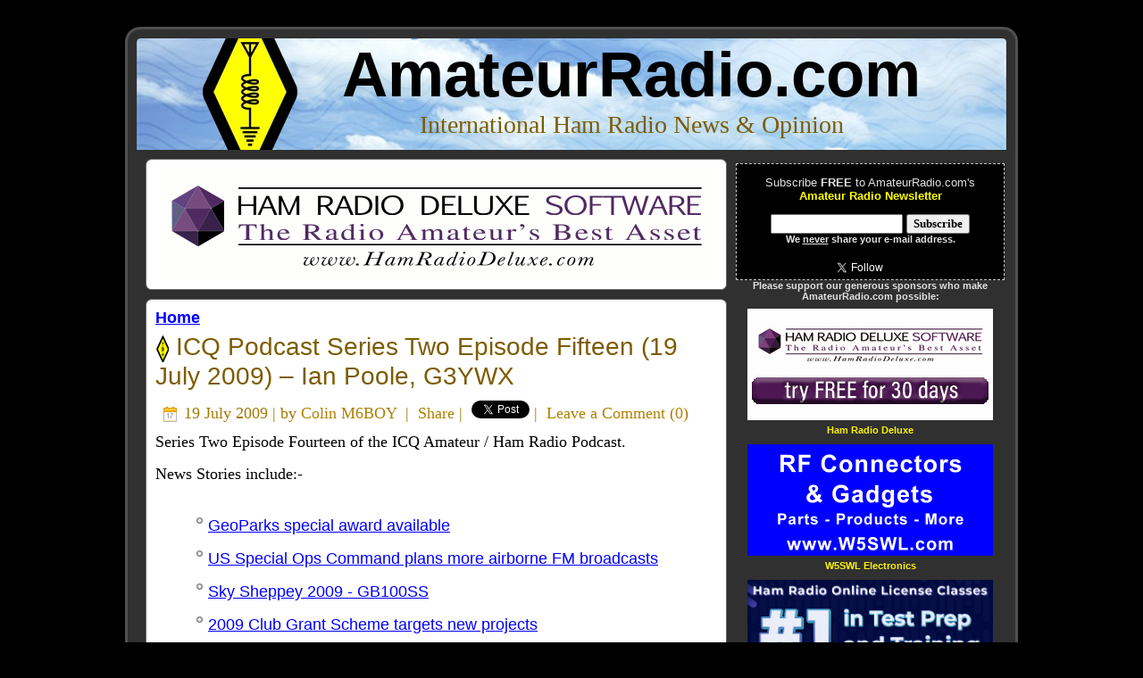

--- FILE ---
content_type: text/html; charset=UTF-8
request_url: https://www.amateurradio.com/icq-podcast-series-two-episode-fifteen-19-july-2009-ian-poole-g3ywx/
body_size: 9917
content:
<!DOCTYPE html PUBLIC "-//W3C//DTD XHTML 1.0 Transitional//EN" "https://www.w3.org/TR/xhtml1/DTD/xhtml1-transitional.dtd"><html xmlns="https://www.w3.org/1999/xhtml" lang="en-US"><head profile="https://gmpg.org/xfn/11"><meta http-equiv="Content-Type" content="text/html; charset=UTF-8" /><meta http-equiv="X-UA-Compatible" content="IE=EmulateIE7" /><meta property="og:image" content="https://www.amateurradio.com/amateurradio.png"><meta property="og:image:type" content="image/png"><meta property="og:image:width" content="250"><meta property="og:image:height" content="250"><link media="screen" href="https://www.amateurradio.com/wp-content/cache/autoptimize/css/autoptimize_972cebcd236a795af03f4a89102cfe37.css" rel="stylesheet"><link media="all" href="https://www.amateurradio.com/wp-content/cache/autoptimize/css/autoptimize_18feeefd0b31c5fc656aebf116e3140d.css" rel="stylesheet"><title>ICQ Podcast Series Two Episode Fifteen (19 July 2009) - Ian Poole, G3YWX &#8226; AmateurRadio.com</title> <!--[if IE 6]><link rel="stylesheet" href="https://www.amateurradio.com/wp-content/themes/amateurradio_3_3/style.ie6.css" type="text/css" media="screen" /><![endif]--> <!--[if IE 7]><link rel="stylesheet" href="https://www.amateurradio.com/wp-content/themes/amateurradio_3_3/style.ie7.css" type="text/css" media="screen" /><![endif]--><link rel="alternate" type="application/rss+xml" title="AmateurRadio.com RSS Feed" href="https://www.amateurradio.com/feed/" /><link rel="alternate" type="application/atom+xml" title="AmateurRadio.com Atom Feed" href="https://www.amateurradio.com/feed/atom/" /><link rel="shortcut icon" href="https://www.amateurradio.com/favicon.ico" /><link rel="pingback" href="https://www.amateurradio.com/xmlrpc.php" /> <script src="../mediaplayer/flowplayer-3.1.4.min.js" type="628b3eb32796d65aedd09e49-text/javascript"></script> <meta name='robots' content='index, follow, max-image-preview:large, max-snippet:-1, max-video-preview:-1' /><link rel="canonical" href="https://www.amateurradio.com/icq-podcast-series-two-episode-fifteen-19-july-2009-ian-poole-g3ywx/" /><meta property="og:locale" content="en_US" /><meta property="og:type" content="article" /><meta property="og:title" content="ICQ Podcast Series Two Episode Fifteen (19 July 2009) - Ian Poole, G3YWX &#8226; AmateurRadio.com" /><meta property="og:description" content="Series Two Episode Fourteen of the ICQ Amateur / Ham Radio Podcast.  News Stories include:-    GeoParks special award available     US Special Ops Command plans more airborne FM broadcasts     Sky Sheppey 2009 - GB100SS     2009 ..." /><meta property="og:url" content="https://www.amateurradio.com/icq-podcast-series-two-episode-fifteen-19-july-2009-ian-poole-g3ywx/" /><meta property="og:site_name" content="AmateurRadio.com" /><meta property="article:publisher" content="https://www.facebook.com/amatradio" /><meta property="article:published_time" content="2009-07-19T06:14:00+00:00" /><meta property="og:image" content="https://www.amateurradio.com/wp-content/uploads/2015/02/amatradio.png" /><meta property="og:image:width" content="198" /><meta property="og:image:height" content="126" /><meta property="og:image:type" content="image/png" /><meta name="author" content="Colin M6BOY" /><meta name="twitter:card" content="summary_large_image" /><meta name="twitter:creator" content="@amatradio" /><meta name="twitter:site" content="@amatradio" /> <script type="application/ld+json" class="yoast-schema-graph">/*<![CDATA[*/{"@context":"https://schema.org","@graph":[{"@type":"Article","@id":"https://www.amateurradio.com/icq-podcast-series-two-episode-fifteen-19-july-2009-ian-poole-g3ywx/#article","isPartOf":{"@id":"https://www.amateurradio.com/icq-podcast-series-two-episode-fifteen-19-july-2009-ian-poole-g3ywx/"},"author":{"name":"Colin M6BOY","@id":"https://www.amateurradio.com/#/schema/person/01af2009c706424bd93ff313fe066fb3"},"headline":"ICQ Podcast Series Two Episode Fifteen (19 July 2009) &#8211; Ian Poole, G3YWX","datePublished":"2009-07-19T06:14:00+00:00","mainEntityOfPage":{"@id":"https://www.amateurradio.com/icq-podcast-series-two-episode-fifteen-19-july-2009-ian-poole-g3ywx/"},"wordCount":101,"commentCount":0,"inLanguage":"en-US","potentialAction":[{"@type":"CommentAction","name":"Comment","target":["https://www.amateurradio.com/icq-podcast-series-two-episode-fifteen-19-july-2009-ian-poole-g3ywx/#respond"]}]},{"@type":"WebPage","@id":"https://www.amateurradio.com/icq-podcast-series-two-episode-fifteen-19-july-2009-ian-poole-g3ywx/","url":"https://www.amateurradio.com/icq-podcast-series-two-episode-fifteen-19-july-2009-ian-poole-g3ywx/","name":"ICQ Podcast Series Two Episode Fifteen (19 July 2009) - Ian Poole, G3YWX &#8226; AmateurRadio.com","isPartOf":{"@id":"https://www.amateurradio.com/#website"},"datePublished":"2009-07-19T06:14:00+00:00","author":{"@id":"https://www.amateurradio.com/#/schema/person/01af2009c706424bd93ff313fe066fb3"},"breadcrumb":{"@id":"https://www.amateurradio.com/icq-podcast-series-two-episode-fifteen-19-july-2009-ian-poole-g3ywx/#breadcrumb"},"inLanguage":"en-US","potentialAction":[{"@type":"ReadAction","target":["https://www.amateurradio.com/icq-podcast-series-two-episode-fifteen-19-july-2009-ian-poole-g3ywx/"]}]},{"@type":"BreadcrumbList","@id":"https://www.amateurradio.com/icq-podcast-series-two-episode-fifteen-19-july-2009-ian-poole-g3ywx/#breadcrumb","itemListElement":[{"@type":"ListItem","position":1,"name":"Home","item":"https://www.amateurradio.com/"},{"@type":"ListItem","position":2,"name":"ICQ Podcast Series Two Episode Fifteen (19 July 2009) &#8211; Ian Poole, G3YWX"}]},{"@type":"WebSite","@id":"https://www.amateurradio.com/#website","url":"https://www.amateurradio.com/","name":"AmateurRadio.com","description":"International Ham Radio News &amp; Opinion","potentialAction":[{"@type":"SearchAction","target":{"@type":"EntryPoint","urlTemplate":"https://www.amateurradio.com/?s={search_term_string}"},"query-input":{"@type":"PropertyValueSpecification","valueRequired":true,"valueName":"search_term_string"}}],"inLanguage":"en-US"},{"@type":"Person","@id":"https://www.amateurradio.com/#/schema/person/01af2009c706424bd93ff313fe066fb3","name":"Colin M6BOY","description":"Colin Butler, M6BOY, is the host of the ICQ Podcast, a weekly radio show about Amateur Radio. Contact him at info@icqpodcast.com.","sameAs":["http://www.icqpodcast.com"],"url":"https://www.amateurradio.com/author/m6boy/"}]}/*]]>*/</script> <link rel="alternate" type="application/rss+xml" title="AmateurRadio.com &raquo; ICQ Podcast Series Two Episode Fifteen (19 July 2009) &#8211; Ian Poole, G3YWX Comments Feed" href="https://www.amateurradio.com/icq-podcast-series-two-episode-fifteen-19-july-2009-ian-poole-g3ywx/feed/" /><link rel="alternate" title="oEmbed (JSON)" type="application/json+oembed" href="https://www.amateurradio.com/wp-json/oembed/1.0/embed?url=https%3A%2F%2Fwww.amateurradio.com%2Ficq-podcast-series-two-episode-fifteen-19-july-2009-ian-poole-g3ywx%2F" /><link rel="alternate" title="oEmbed (XML)" type="text/xml+oembed" href="https://www.amateurradio.com/wp-json/oembed/1.0/embed?url=https%3A%2F%2Fwww.amateurradio.com%2Ficq-podcast-series-two-episode-fifteen-19-july-2009-ian-poole-g3ywx%2F&#038;format=xml" /><link rel="https://api.w.org/" href="https://www.amateurradio.com/wp-json/" /><link rel="alternate" title="JSON" type="application/json" href="https://www.amateurradio.com/wp-json/wp/v2/posts/27808" /><link rel="EditURI" type="application/rsd+xml" title="RSD" href="https://www.amateurradio.com/xmlrpc.php?rsd" /><meta name="generator" content="WordPress 6.9" /><link rel='shortlink' href='https://www.amateurradio.com/icq-podcast-series-two-episode-fifteen-19-july-2009-ian-poole-g3ywx/' /></head><body><div id="fb-root"></div> <script type="628b3eb32796d65aedd09e49-text/javascript">/*<![CDATA[*/(function(d, s, id) {
  var js, fjs = d.getElementsByTagName(s)[0];
  if (d.getElementById(id)) return;
  js = d.createElement(s); js.id = id;
  js.src = "//connect.facebook.net/en_US/sdk.js#xfbml=1&version=v2.0";
  fjs.parentNode.insertBefore(js, fjs);
}(document, 'script', 'facebook-jssdk'));/*]]>*/</script> <div id="art-main"><div class="art-Sheet"><div class="art-Sheet-tl"></div><div class="art-Sheet-tr"></div><div class="art-Sheet-bl"></div><div class="art-Sheet-br"></div><div class="art-Sheet-tc"></div><div class="art-Sheet-bc"></div><div class="art-Sheet-cl"></div><div class="art-Sheet-cr"></div><div class="art-Sheet-cc"></div><div class="art-Sheet-body"><div class="art-Header"><div class="art-Header-png"></div><div class="art-Header-jpeg"></div><div class="art-Logo"><h1 id="name-text" class="art-Logo-name"> <a href="https://www.amateurradio.com/">AmateurRadio.com</a></h1><div id="slogan-text" class="art-Logo-text"> International Ham Radio News &amp; Opinion</div></div></div><div class="art-contentLayout"><div class="art-content"><div class="art-Post"><div class="art-Post-tl"></div><div class="art-Post-tr"></div><div class="art-Post-bl"></div><div class="art-Post-br"></div><div class="art-Post-tc"></div><div class="art-Post-bc"></div><div class="art-Post-cl"></div><div class="art-Post-cr"></div><div class="art-Post-cc"></div><div class="art-Post-body"><div class="navigation" align="left"><div align="left" class="breadcrumbs"><table width="100%" cellpadding=0 cellspacing=0 border=0><tr><td align="center"><a href="https://www.hamradiodeluxe.com/cgi-bin/UCEditor?merchantId=HRDLL&ADD=HRDPSL&clearCart=true&clearCoupon=true&coupon=ARC2O&utm_source=amateur_radio&utm_medium=banner_ad&utm_campaign=q4_click_ads" target="_blank"><img src="https://www.amateurradio.com/wp-content/uploads/2020/08/hrd.gif" width="620" height="125" border="0"></a></td></tr></table></div></div></div></div><div class="art-Post"><div class="art-Post-tl"></div><div class="art-Post-tr"></div><div class="art-Post-bl"></div><div class="art-Post-br"></div><div class="art-Post-tc"></div><div class="art-Post-bc"></div><div class="art-Post-cl"></div><div class="art-Post-cr"></div><div class="art-Post-cc"></div><div class="art-Post-body"><div align="left"> <strong><a href="https://www.amateurradio.com">Home</a></strong></div><div class="art-Post-inner art-article"><h2 class="art-PostHeader"> <img src="https://www.amateurradio.com/wp-content/themes/amateurradio_3_3/images/PostHeaderIcon.png" width="15" height="31" alt="" /><a href="https://www.amateurradio.com/icq-podcast-series-two-episode-fifteen-19-july-2009-ian-poole-g3ywx/" rel="bookmark" title="ICQ Podcast Series Two Episode Fifteen (19 July 2009) &#8211; Ian Poole, G3YWX"> ICQ Podcast Series Two Episode Fifteen (19 July 2009) &#8211; Ian Poole, G3YWX</a></h2><div class="art-PostMetadataHeader"><div class="art-PostHeaderIcons art-metadata-icons"> <img src="https://www.amateurradio.com/wp-content/themes/amateurradio_3_3/images/PostDateIcon.png" width="17" height="18" alt="" /> 19 July 2009 | by <a href="http://www.icqpodcast.com" target="_blank">Colin M6BOY</a> &nbsp;|&nbsp; <a name="fb_share" type="icon_link" href="https://www.facebook.com/sharer.php">Share</a><script src="https://static.ak.fbcdn.net/connect.php/js/FB.Share" type="628b3eb32796d65aedd09e49-text/javascript"></script>&nbsp;|&nbsp; <a href="https://twitter.com/share" class="twitter-share-button" data-count="none">Tweet</a><script type="628b3eb32796d65aedd09e49-text/javascript" src="https://platform.twitter.com/widgets.js"></script>&nbsp;|&nbsp; <a href="https://www.amateurradio.com/icq-podcast-series-two-episode-fifteen-19-july-2009-ian-poole-g3ywx/#leaveacomment">Leave a Comment</a> (<a href="https://www.amateurradio.com/icq-podcast-series-two-episode-fifteen-19-july-2009-ian-poole-g3ywx/#comments">0</a>)</div></div><div class="art-PostContent"> Series Two Episode Fourteen of the ICQ Amateur / Ham Radio Podcast.<p>News Stories include:-<ul><li><a href="http://icqpodcast.com/index.php?option=com_content&amp;task=view&amp;id=426&amp;Itemid=1">GeoParks
special award available</a></li><li><a href="http://icqpodcast.com/index.php?option=com_content&amp;task=view&amp;id=425&amp;Itemid=1">US
Special Ops Command plans more airborne FM broadcasts</a></li><li><a href="http://icqpodcast.com/index.php?option=com_content&amp;task=view&amp;id=424&amp;Itemid=1">Sky
Sheppey 2009 - GB100SS</a></li><li><a href="http://icqpodcast.com/index.php?option=com_content&amp;task=view&amp;id=423&amp;Itemid=1">2009
Club Grant Scheme targets new projects</a></li><li><a href="http://icqpodcast.com/index.php?option=com_content&amp;task=view&amp;id=422&amp;Itemid=1">More
access to 7MHz frequencies </a></li><li><a href="http://icqpodcast.com/index.php?option=com_content&amp;task=view&amp;id=421&amp;Itemid=1">Fred
Johnson ZL2AMJ awarded Rutherford Trophy</a></li><li><a href="http://icqpodcast.com/index.php?option=com_content&amp;task=view&amp;id=420&amp;Itemid=1">South
African grey imports&nbsp;</a></li><li><a href="http://icqpodcast.com/index.php?option=com_content&amp;task=view&amp;id=419&amp;Itemid=1">Affordable
PR-20 UT microphone from K9EID</a></li><li><a href="http://icqpodcast.com/index.php?option=com_content&amp;task=view&amp;id=418&amp;Itemid=1">Apollo
11 Moon Landing -&nbsp; 40th Anniversary</a></li><li><a href="http://icqpodcast.com/index.php?option=com_content&amp;task=view&amp;id=417&amp;Itemid=1">Easier
D-Star contacts in Japan</a></li></ul></p><p>Martin interviews Amateur Radio author Ian Poole, G3YWX, upcoming events and your feedback.</p></div><div class="cleared"></div> <font color="#666666"><em><i><a href="http://www.icqpodcast.com">Colin Butler, M6BOY</a>, is the host of the <a href="http://icqpodcast.com/download-the-show/">ICQ Podcast</a>, a weekly radio show about Amateur Radio. Contact him at <a href="/cdn-cgi/l/email-protection#fe97909891be979d8f8e919a9d9f8d8ad09d9193"><span class="__cf_email__" data-cfemail="4a23242c250a23293b3a252e292b393e64292527">[email&#160;protected]</span></a>.</i></em></font></div><div class="cleared"></div></div></div><div class="art-Post"><div class="art-Post-tl"></div><div class="art-Post-tr"></div><div class="art-Post-bl"></div><div class="art-Post-br"></div><div class="art-Post-tc"></div><div class="art-Post-bc"></div><div class="art-Post-cl"></div><div class="art-Post-cr"></div><div class="art-Post-cc"></div><div class="art-Post-body"><div class="art-Post-inner art-article"><div class="art-PostContent"><div id="respond"><a name="leaveacomment" /><h3>Leave a Comment</h3><div class="cancel-comment-reply"> <small><a rel="nofollow" id="cancel-comment-reply-link" href="/icq-podcast-series-two-episode-fifteen-19-july-2009-ian-poole-g3ywx/#respond" style="display:none;">Click here to cancel reply.</a></small></div><form action="https://www.amateurradio.com/wp-comments-post.php" method="post" id="commentform"><p><input type="text" name="author" id="author" value="" size="22" tabindex="1" aria-required='true' /> <label for="author"><small><strong>Name & Callsign</strong> (required)</small></label></p><p><input type="text" name="email" id="email" value="" size="22" tabindex="2" aria-required='true' /> <label for="email"><small><strong>E-Mail</strong> (will not be published) (required)</small></label></p><p><textarea name="comment" id="comment" cols="100%" rows="10" tabindex="4"></textarea></p><p> <span class="art-button-wrapper"> <span class="l"> </span> <span class="r"> </span> <input class="art-button" type="submit" name="submit" tabindex="5" value="Submit Comment" /> </span> <input type='hidden' name='comment_post_ID' value='27808' id='comment_post_ID' /> <input type='hidden' name='comment_parent' id='comment_parent' value='0' /></p><p style="display: none;"><input type="hidden" id="akismet_comment_nonce" name="akismet_comment_nonce" value="2e4750aaa1" /></p><p style="display: none !important;" class="akismet-fields-container" data-prefix="ak_"><label>&#916;<textarea name="ak_hp_textarea" cols="45" rows="8" maxlength="100"></textarea></label><input type="hidden" id="ak_js_1" name="ak_js" value="36"/><script data-cfasync="false" src="/cdn-cgi/scripts/5c5dd728/cloudflare-static/email-decode.min.js"></script><script type="628b3eb32796d65aedd09e49-text/javascript">document.getElementById( "ak_js_1" ).setAttribute( "value", ( new Date() ).getTime() );</script></p></form></div><div><div align="center"><form style="border:0px dashed #ccc;padding:0px;text-align:center;" action="https://www.aweber.com/scripts/addlead.pl" method="post"><p>Subscribe <strong>FREE</strong> to AmateurRadio.com's<br><strong><font color="#FF0000">Amateur Radio Newsletter</font></strong><br>News, Opinion, Giveaways & More!</p><p>E-mail<img src="https://www.amateurradio.com/wp-content/uploads/2015/02/redarrow.png" width="57" height="20" border="0" valign="middle"><input type="text" style="width:200px" name="email"/><input type="hidden" name="listname" value="awlist3761664"/><input type="hidden" name="meta_web_form_id" value="2045112955" />&nbsp;<input type="submit" name="submit" value="Subscribe" /><br><small><b>Join over 7,000 subscribers!<br>We <u>never</u> share your e-mail address.</b></small><br><br> <a href="https://twitter.com/amatradio" class="twitter-follow-button" data-show-count="true" data-show-screen-name="false" data-dnt="true" data-align="right" data-lang="en"></a> <script type="628b3eb32796d65aedd09e49-text/javascript">!function(d,s,id){var js,fjs=d.getElementsByTagName(s)[0];if(!d.getElementById(id)){js=d.createElement(s);js.id=id;js.src="//platform.twitter.com/widgets.js";fjs.parentNode.insertBefore(js,fjs);}}(document,"script","twitter-wjs");</script><br> Also available via <a href="https://www.amateurradio.com/feed" target="_blank">RSS feed</a>, <a href="https://twitter.com/amatradio" target="_blank">Twitter</a>, and <a href="https://www.facebook.com/amatradio" target="_blank">Facebook</a>. <img src="https://www.amateurradio.com/wp-content/uploads/2010/08/ctrl-d.png" width="278" height="38" border="0"></p></form></div></div></div><div class="cleared"></div></div><div class="cleared"></div></div></div></div><div class="art-sidebar1"><div id="custom_html-2" class="widget_text widget widget_custom_html"><div class="art-Block"><div class="art-Block-body"><div class="art-BlockContent"><div class="art-BlockContent-body"><div class="textwidget custom-html-widget"><br /><div align="center"><form style="border:1px dashed #ccc;padding:3px;text-align:center;background-color:#000;" action="https://www.aweber.com/scripts/addlead.pl" method="post"><p>Subscribe <strong>FREE</strong> to AmateurRadio.com's<br /><strong><font color="#FFFF00">Amateur Radio Newsletter</font></strong></p><p><input type="text" style="width:140px" name="email"/><input type="hidden" name="listname" value="awlist3761664"/><input type="hidden" name="meta_web_form_id" value="1664726654" /><input type="hidden" name="loc" value="en_US"/>&nbsp;<input type="submit" name="submit" value="Subscribe" /><br /><small><b>We <u>never</u> share your e-mail address.</b></small></p><table width=100%><tr><td valign=top> <a href="https://twitter.com/amatradio" class="twitter-follow-button" data-show-count="true" data-show-screen-name="false" data-dnt="true" data-align="right" data-lang="en"></a> <script type="628b3eb32796d65aedd09e49-text/javascript">!function(d,s,id){var js,fjs=d.getElementsByTagName(s)[0];if(!d.getElementById(id)){js=d.createElement(s);js.id=id;js.src="//platform.twitter.com/widgets.js";fjs.parentNode.insertBefore(js,fjs);}}(document,"script","twitter-wjs");</script> </td><td valign=top><div class="fb-like" data-href="https://www.facebook.com/amatradio" data-layout="button_count" data-action="like" data-show-faces="false" data-share="false"></div></td></tr></table></form></div></div><div class="cleared"></div></div></div><div class="cleared"></div></div></div></div><div id="custom_html-3" class="widget_text widget widget_custom_html"><div class="art-Block"><div class="art-Block-body"><div class="art-BlockContent"><div class="art-BlockContent-body"><div class="textwidget custom-html-widget"><div align="center"><small><strong>Please support our generous sponsors who make AmateurRadio.com possible:</strong></small><table><tbody><tr><td align="center" valign="top" width="100%"><a href="https://www.hamradiodeluxe.com/trial?utm_source=amateur_radio&utm_medium=panel_ad&utm_campaign=q4_click_ads" target="_blank" rel="noopener"><img src="https://www.amateurradio.com/wp-content/uploads/2021/09/hrd275x125.png" width="275" height="125" border="0" vspace="5" /></a><br /> <a href="https://www.hamradiodeluxe.com/trial?utm_source=amateur_radio&utm_medium=panel_ad&utm_campaign=q4_click_ads" target="_blank" rel="noopener"><small>Ham Radio Deluxe</small></a></td></tr><tr><td align="center" valign="top" width="100%"><a href="https://www.w5swl.com" target="_blank" rel="noopener"><img src="https://www.amateurradio.com/wp-content/uploads/2025/01/W5SWL_275x125.gif" width="275" height="125" border="0" vspace="5" /></a><br /> <a href="https://www.w5swl.com/" target="_blank" rel="noopener"><small>W5SWL Electronics</small></a></td></tr><tr><td align="center" valign="top" width="100%"><a href="https://hamradioprep.com" target="_blank" rel="noopener"><img src="https://www.amateurradio.com/wp-content/uploads/2022/10/HamRadioPrep-20221017.jpg" width="275" height="125" border="0" vspace="5" /></a><br /> <a href="https://hamradioprep.com" target="_blank" rel="noopener"><small>Ham Radio Prep</small></a></td></tr></tbody></table><table><tbody><tr><td align="center" valign="top" width="50%"><a href="https://www.kb3ifhqslcards.com/" target="_blank" rel="noopener"><img src="https://www.amateurradio.com/wp-content/uploads/2011/05/kb3ifh1.gif" width="125" height="125" border="0" vspace="5" /></a><br /> <a href="https://www.kb3ifhqslcards.com/" target="_blank" rel="noopener"><small>KB3IFH QSL Cards</small></a><br /><a href="https://www.hiphamshirts.com/?page_id=5" target="_blank" rel="noopener"><img src="https://www.amateurradio.com/wp-content/uploads/2012/04/hiphamshirtsbanner.png" width="125" height="125" border="0" vspace="5" /></a><br /> <a href="https://www.hiphamshirts.com/?page_id=5" target="_blank" rel="noopener"><small>Hip Ham Shirts</small></a><br /><a href="https://hamradioauctions.com/" target="_blank" rel="noopener"><img src="https://www.amateurradio.com/wp-content/uploads/2023/05/hamradioauctions-fast-free-2023-update.gif" width="125" height="125" border="0" vspace="5" /></a> <a href="https://hamradioauctions.com/" target="_blank" rel="noopener"><small>HamRadioAuctions</small></a><br /><a href="https://www.relianceantennas.com/" target="_blank" rel="noopener"><img src="https://www.amateurradio.com/wp-content/uploads/2023/10/reliance-antennas-ad-2023-10-29.gif" width="125" height="125" border="0" vspace="5" /></a> <a href="https://www.relianceantennas.com/" target="_blank" rel="noopener"><small>Reliance Antennas</small></a><br /><a href="https://enigma-shop.com/" target="_blank" rel="noopener"><img src="https://www.amateurradio.com/wp-content/uploads/2024/03/enigma-shop-v4.gif" width="125" height="125" border="0" vspace="5" /></a> <a href="https://enigma-shop.com/" target="_blank" rel="noopener"><small>Enigma Shop</small></a></td><td align="center" valign="top" width="50%"><a href="https://morsedx.com/" target="_blank" rel="noopener"><img src="https://www.amateurradio.com/wp-content/uploads/2024/07/morsedx789.png" width="125" height="125" border="0" vspace="5" /></a><br /> <a href="https://morsedx.com/" target="_blank" rel="noopener"><small>morseDX</small></a><br /><a href="https://www.ni4l.com/" target="_blank" rel="noopener"><img src="https://www.amateurradio.com/wp-content/uploads/2014/08/ni4l.gif" width="125" height="125" border="0" vspace="5" /></a><br /> <a href="https://www.ni4l.com/" target="_blank" rel="noopener"><small>Ni4L Antennas</small></a><br /><a href="https://www2.randl.com/" target="_blank" rel="noopener"><img src="https://www.amateurradio.com/wp-content/uploads/2023/06/randlbanner.gif" width="125" height="125" border="0" vspace="5" /></a> <a href="https://www2.randl.com/" target="_blank" rel="noopener"><small>R&amp;L Electronics</small></a><br /><a href="https://www.antennas.us/store/c/83-Amateur-Radio-Antennas.html" target="_blank" rel="noopener"><img src="https://www.amateurradio.com/wp-content/uploads/2022/04/antennas-us-v1-1.gif" width="125" height="125" border="0" vspace="5" /></a> <a href="https://www.antennas.us/store/c/83-Amateur-Radio-Antennas.html" target="_blank" rel="noopener"><small>antennas.us</small></a><br /><a href="https://apps.apple.com/us/app/qrv/id6754951380" target="_blank" rel="noopener"><img src="https://www.amateurradio.com/wp-content/uploads/2026/01/QRV.gif" width="125" height="125" border="0" vspace="5" /></a> <a href="https://apps.apple.com/us/app/qrv/id6754951380" target="_blank" rel="noopener"><small>QRV</small></a></td></tr></tbody></table></div> <br /></div><div class="cleared"></div></div></div><div class="cleared"></div></div></div></div><div id="search-4" class="widget widget_search"><div class="art-Block"><div class="art-Block-body"><div class="art-BlockHeader"><div class="art-header-tag-icon"><div class="t">Search AmateurRadio.com</div></div></div><div class="art-BlockContent"><div class="art-BlockContent-body"><form method="get" name="searchform" action="https://www.amateurradio.com/"><div><input type="text" value="" name="s" style="width: 95%;" /> <span class="art-button-wrapper"> <span class="l"> </span> <span class="r"> </span> <input class="art-button" type="submit" name="search" value="Search" /> </span></div></form><div class="cleared"></div></div></div><div class="cleared"></div></div></div></div><div id="text-10" class="widget widget_text"><div class="art-Block"><div class="art-Block-body"><div class="art-BlockContent"><div class="art-BlockContent-body"><div class="textwidget"><br /><div align="center"> <strong>Do you like to write?</strong><br /> <strong>Interesting project to share?</strong><br /> <strong>Helpful tips and ideas for other hams?</strong><br /><br /> <strong><a href="https://www.amateurradio.com/submit-an-article/">Submit an article</a> and we will review it for publication on AmateurRadio.com!</strong> <br /><br /> <strong>Have a ham radio product or service?</strong> <br /> Consider <a href=https://www.amateurradio.com/ham-radio-advertising>advertising</a> on  our site. <br /><br /> <strong>Are you a reporter covering ham radio?</strong><br /> Find <a href="https://www.amateurradio.com/ham-radio-experts">ham radio experts</a> for your story. <br /><br /> <a href="https://www.amateurradio.com/how-to-set-up-a-ham-radio-blog">How to Set Up a Ham Radio Blog</a><br /><i>Get started in less than 15 minutes!</i></div><br /></div><div class="cleared"></div></div></div><div class="cleared"></div></div></div></div><div id="linkcat-3" class="widget widget_links"><div class="art-Block"><div class="art-Block-body"><div class="art-BlockHeader"><div class="art-header-tag-icon"><div class="t">Regular Contributors</div></div></div><div class="art-BlockContent"><div class="art-BlockContent-body"><ul class='xoxo blogroll'><li><a href="http://www.radioantics.co.uk" title="The thoughts, observations and adventures of a software engineer and licensed amateur radio operator call sign M0NRD (previously 2E0NRD and M6GTG) with an interest in all things radio related." target="_blank">Andrew MØNRD</a></li><li><a href="https://blog.radioartisan.com/" target="_blank">Anthony K3NG</a></li><li><a href="https://www.k0nr.com/wordpress/" title="Amateur (ham) radio, VHF/UHF, portable operating, backcountry adventure and technical stuff" target="_blank">Bob KØNR</a></li><li><a href="http://www.icqpodcast.com" title="The premier podcast for Amateur Radio / Ham Radio users. News, views, features, upcoming events and Amateur / Ham Radio training. ICQ Podcast is a podcast for you and including you" target="_blank">Colin M6BOY</a></li><li><a href="https://www.k8gu.com/" target="_blank">Ethan K8GU</a></li><li><a href="https://k4fmh.com">Frank K4FMH</a></li><li><a href="https://www.amateurlogic.tv/blog/" title="Ham Radio &#038; Technology" target="_blank">George W5JDX</a></li><li><a href="https://hamgear.wordpress.com" title="Thoughts of a Dutch radio amateur">Hans PD0AC</a></li><li><a href="https://kd0bik.com/blog" title="Entertain, Encourage, Educate and Inspire" target="_blank">Jerry KDØBIK</a></li><li><a href="http://www.w1pid.com" target="_blank">Jim W1PID</a></li><li><a href="https://ve7sar.blogspot.com/">John VE7TI</a></li><li><a href="https://w2lj.blogspot.com/" target="_blank">Larry W2LJ</a></li><li><a href="https://ad5aradio.blogspot.com/" title="MY HAM RADIO EXPERIENCES" target="_blank">Mike AD5A</a></li><li><a href="https://ve9kk.blogspot.com/" title="  " target="_blank">Mike VE9KK</a></li><li><a href="https://www.hamradioqrp.com/" title="Lower your Power  Raise your Expectations" target="_blank">Richard AA4OO</a></li><li><a href="https://lhspodcast.info/category/podcast-mp3/" title="Linux in the Ham Shack Podcast in MP3 Format" target="_blank">Russ K5TUX</a></li><li><a href="https://g1kqh.blogspot.com/" title="QRP construction. Innovation. Software. Ham Radio news and views.  ">Steve G1KQH</a></li><li><a href="https://ve7sl.blogspot.com/" title="Homebrewing and Operating Adventures From 2200m To Nanowaves" target="_blank">Steve VE7SL</a></li><li><a href="https://k5unx.wordpress.com" title="A blog dedicated to things Ham Radio related" target="_blank">Wayne K5UNX</a></li></ul><div class="cleared"></div></div></div><div class="cleared"></div></div></div></div><div id="text-6" class="widget widget_text"><div class="art-Block"><div class="art-Block-body"><div class="art-BlockContent"><div class="art-BlockContent-body"><div class="textwidget"><br /><div align="left"><ul><li><strong><font color="#FFFF00">Matt W1MST,</font> <i>Managing Editor</i></strong><br /> <a href="/cdn-cgi/l/email-protection#debbbab7aab1ac9ebfb3bfaabbabacacbfbab7b1f0bdb1b3"><img src="https://www.amateurradio.com/wp-content/uploads/2010/08/editor.png" width=181 height=21 border=0 vspace=3"/></a> <br /></li></ul></div></div><div class="cleared"></div></div></div><div class="cleared"></div></div></div></div><div id="recent-posts-3" class="widget widget_recent_entries"><div class="art-Block"><div class="art-Block-body"><div class="art-BlockHeader"><div class="art-header-tag-icon"><div class="t">Recent Posts</div></div></div><div class="art-BlockContent"><div class="art-BlockContent-body"><ul><li> <a href="https://www.amateurradio.com/icqpodcast-episode-475-expanding-portable-ops-on-70cm-2m/">ICQPodcast Episode 475 &#8211; Expanding Portable OPs on 70cm/2m</a></li><li> <a href="https://www.amateurradio.com/amateur-radio-weekly-issue-405/">Amateur Radio Weekly – Issue 405</a></li><li> <a href="https://www.amateurradio.com/ham-college-133/">Ham College 133</a></li><li> <a href="https://www.amateurradio.com/my-you-can-think-of-the-darndest-things-while-in-a-hospital-bed/">My You Can Think of the Darndest Things While in a Hospital Bed…</a></li><li> <a href="https://www.amateurradio.com/having-blog-issues/">Having Blog issues</a></li><li> <a href="https://www.amateurradio.com/python-script-shutting-down-the-station/">Python script shutting down the station</a></li><li> <a href="https://www.amateurradio.com/amateurlogic-213-rf-burns/">AmateurLogic 213: RF Burns</a></li><li> <a href="https://www.amateurradio.com/amateur-radio-weekly-issue-404/">Amateur Radio Weekly – Issue 404</a></li><li> <a href="https://www.amateurradio.com/ham-college-132/">Ham College 132</a></li><li> <a href="https://www.amateurradio.com/python-script-energizes-my-contesting-setup/">Python script energizes my contesting setup.</a></li></ul><div class="cleared"></div></div></div><div class="cleared"></div></div></div></div><div id="text-19" class="widget widget_text"><div class="art-Block"><div class="art-Block-body"><div class="art-BlockContent"><div class="art-BlockContent-body"><div class="textwidget"><br /></div><div class="cleared"></div></div></div><div class="cleared"></div></div></div></div><div id="text-20" class="widget widget_text"><div class="art-Block"><div class="art-Block-body"><div class="art-BlockContent"><div class="art-BlockContent-body"><div class="textwidget"><br /><br /></div><div class="cleared"></div></div></div><div class="cleared"></div></div></div></div><div id="pages-3" class="widget widget_pages"><div class="art-Block"><div class="art-Block-body"><div class="art-BlockHeader"><div class="art-header-tag-icon"><div class="t">Resources</div></div></div><div class="art-BlockContent"><div class="art-BlockContent-body"><ul><li class="page_item page-item-5640 page_item_has_children"><a href="https://www.amateurradio.com/courses/">Courses</a><ul class='children'><li class="page_item page-item-5643"><a href="https://www.amateurradio.com/courses/technician/">Technician Class License Prep</a></li></ul></li><li class="page_item page-item-72969"><a href="https://www.amateurradio.com/ham-radio-advertising/">Ham Radio Advertising Opportunities</a></li><li class="page_item page-item-32575"><a href="https://www.amateurradio.com/how-to-set-up-a-ham-radio-blog/">How to Set Up a Ham Radio Blog</a></li><li class="page_item page-item-65427"><a href="https://www.amateurradio.com/privacy/">Privacy Policy</a></li><li class="page_item page-item-2394"><a href="https://www.amateurradio.com/submit-an-article/">Submit an Article</a></li></ul><div class="cleared"></div></div></div><div class="cleared"></div></div></div></div></div></div><div class="cleared"></div><div class="art-Footer"><div class="art-Footer-inner"><div class="art-Footer-text"><p> <span style=font-size:16px;font-weight:bold;>Copyright © 1995-2024 AmateurRadio.com, All Rights Reserved.</span> <br> <strong>Celebrating 29 Years of Service to the Amateur Radio Community</strong> <br><br> <span style=font-size:14px;><a href=https://www.amateurradio.com/feed>RSS Feed</a> | <a href=https://www.amateurradio.com/sitemap_index.xml>Sitemap</a> | <a href=https://www.amateurradio.com/dmca-contact/>DMCA Contact</a> | <a href=https://www.amateurradio.com/privacy>Privacy Policy / GDPR</a></span><br><br> <span style=font-size:9px;>Each individual posting is the property of its respective author and the opinions expressed may not represent those of AmateurRadio.com including its editor, staff, or sponsors. Content may not be reproduced without written permission.</span></p></div></div><div class="art-Footer-background"></div></div><div class="cleared"></div></div></div><div class="cleared"></div><p class="art-page-footer"></p></div><div><script data-cfasync="false" src="/cdn-cgi/scripts/5c5dd728/cloudflare-static/email-decode.min.js"></script><script type="speculationrules">{"prefetch":[{"source":"document","where":{"and":[{"href_matches":"/*"},{"not":{"href_matches":["/wp-*.php","/wp-admin/*","/wp-content/uploads/*","/wp-content/*","/wp-content/plugins/*","/wp-content/themes/amateurradio_3_3/*","/*\\?(.+)"]}},{"not":{"selector_matches":"a[rel~=\"nofollow\"]"}},{"not":{"selector_matches":".no-prefetch, .no-prefetch a"}}]},"eagerness":"conservative"}]}</script> <script id="wp-emoji-settings" type="application/json">{"baseUrl":"https://s.w.org/images/core/emoji/17.0.2/72x72/","ext":".png","svgUrl":"https://s.w.org/images/core/emoji/17.0.2/svg/","svgExt":".svg","source":{"concatemoji":"https://www.amateurradio.com/wp-includes/js/wp-emoji-release.min.js?ver=6.9"}}</script> <script type="628b3eb32796d65aedd09e49-module">/*<![CDATA[*//*! This file is auto-generated */
const a=JSON.parse(document.getElementById("wp-emoji-settings").textContent),o=(window._wpemojiSettings=a,"wpEmojiSettingsSupports"),s=["flag","emoji"];function i(e){try{var t={supportTests:e,timestamp:(new Date).valueOf()};sessionStorage.setItem(o,JSON.stringify(t))}catch(e){}}function c(e,t,n){e.clearRect(0,0,e.canvas.width,e.canvas.height),e.fillText(t,0,0);t=new Uint32Array(e.getImageData(0,0,e.canvas.width,e.canvas.height).data);e.clearRect(0,0,e.canvas.width,e.canvas.height),e.fillText(n,0,0);const a=new Uint32Array(e.getImageData(0,0,e.canvas.width,e.canvas.height).data);return t.every((e,t)=>e===a[t])}function p(e,t){e.clearRect(0,0,e.canvas.width,e.canvas.height),e.fillText(t,0,0);var n=e.getImageData(16,16,1,1);for(let e=0;e<n.data.length;e++)if(0!==n.data[e])return!1;return!0}function u(e,t,n,a){switch(t){case"flag":return n(e,"\ud83c\udff3\ufe0f\u200d\u26a7\ufe0f","\ud83c\udff3\ufe0f\u200b\u26a7\ufe0f")?!1:!n(e,"\ud83c\udde8\ud83c\uddf6","\ud83c\udde8\u200b\ud83c\uddf6")&&!n(e,"\ud83c\udff4\udb40\udc67\udb40\udc62\udb40\udc65\udb40\udc6e\udb40\udc67\udb40\udc7f","\ud83c\udff4\u200b\udb40\udc67\u200b\udb40\udc62\u200b\udb40\udc65\u200b\udb40\udc6e\u200b\udb40\udc67\u200b\udb40\udc7f");case"emoji":return!a(e,"\ud83e\u1fac8")}return!1}function f(e,t,n,a){let r;const o=(r="undefined"!=typeof WorkerGlobalScope&&self instanceof WorkerGlobalScope?new OffscreenCanvas(300,150):document.createElement("canvas")).getContext("2d",{willReadFrequently:!0}),s=(o.textBaseline="top",o.font="600 32px Arial",{});return e.forEach(e=>{s[e]=t(o,e,n,a)}),s}function r(e){var t=document.createElement("script");t.src=e,t.defer=!0,document.head.appendChild(t)}a.supports={everything:!0,everythingExceptFlag:!0},new Promise(t=>{let n=function(){try{var e=JSON.parse(sessionStorage.getItem(o));if("object"==typeof e&&"number"==typeof e.timestamp&&(new Date).valueOf()<e.timestamp+604800&&"object"==typeof e.supportTests)return e.supportTests}catch(e){}return null}();if(!n){if("undefined"!=typeof Worker&&"undefined"!=typeof OffscreenCanvas&&"undefined"!=typeof URL&&URL.createObjectURL&&"undefined"!=typeof Blob)try{var e="postMessage("+f.toString()+"("+[JSON.stringify(s),u.toString(),c.toString(),p.toString()].join(",")+"));",a=new Blob([e],{type:"text/javascript"});const r=new Worker(URL.createObjectURL(a),{name:"wpTestEmojiSupports"});return void(r.onmessage=e=>{i(n=e.data),r.terminate(),t(n)})}catch(e){}i(n=f(s,u,c,p))}t(n)}).then(e=>{for(const n in e)a.supports[n]=e[n],a.supports.everything=a.supports.everything&&a.supports[n],"flag"!==n&&(a.supports.everythingExceptFlag=a.supports.everythingExceptFlag&&a.supports[n]);var t;a.supports.everythingExceptFlag=a.supports.everythingExceptFlag&&!a.supports.flag,a.supports.everything||((t=a.source||{}).concatemoji?r(t.concatemoji):t.wpemoji&&t.twemoji&&(r(t.twemoji),r(t.wpemoji)))});
//# sourceURL=https://www.amateurradio.com/wp-includes/js/wp-emoji-loader.min.js/*]]>*/</script> </div> <script type="628b3eb32796d65aedd09e49-text/javascript" src="//analytics.aweber.com/js/awt_analytics.js?id=4inN"></script> </script> <script defer src="https://www.amateurradio.com/wp-content/cache/autoptimize/js/autoptimize_cfad707182410631767c8b7c36042078.js" type="628b3eb32796d65aedd09e49-text/javascript"></script><script src="/cdn-cgi/scripts/7d0fa10a/cloudflare-static/rocket-loader.min.js" data-cf-settings="628b3eb32796d65aedd09e49-|49" defer></script><script defer src="https://static.cloudflareinsights.com/beacon.min.js/vcd15cbe7772f49c399c6a5babf22c1241717689176015" integrity="sha512-ZpsOmlRQV6y907TI0dKBHq9Md29nnaEIPlkf84rnaERnq6zvWvPUqr2ft8M1aS28oN72PdrCzSjY4U6VaAw1EQ==" data-cf-beacon='{"version":"2024.11.0","token":"ea8cfa2144c84e03b4a77dfd8f2d65d5","r":1,"server_timing":{"name":{"cfCacheStatus":true,"cfEdge":true,"cfExtPri":true,"cfL4":true,"cfOrigin":true,"cfSpeedBrain":true},"location_startswith":null}}' crossorigin="anonymous"></script>
<script>(function(){function c(){var b=a.contentDocument||a.contentWindow.document;if(b){var d=b.createElement('script');d.innerHTML="window.__CF$cv$params={r:'9c3fc5cf7ac54e12',t:'MTc2OTQyODAxNg=='};var a=document.createElement('script');a.src='/cdn-cgi/challenge-platform/scripts/jsd/main.js';document.getElementsByTagName('head')[0].appendChild(a);";b.getElementsByTagName('head')[0].appendChild(d)}}if(document.body){var a=document.createElement('iframe');a.height=1;a.width=1;a.style.position='absolute';a.style.top=0;a.style.left=0;a.style.border='none';a.style.visibility='hidden';document.body.appendChild(a);if('loading'!==document.readyState)c();else if(window.addEventListener)document.addEventListener('DOMContentLoaded',c);else{var e=document.onreadystatechange||function(){};document.onreadystatechange=function(b){e(b);'loading'!==document.readyState&&(document.onreadystatechange=e,c())}}}})();</script></body></html>